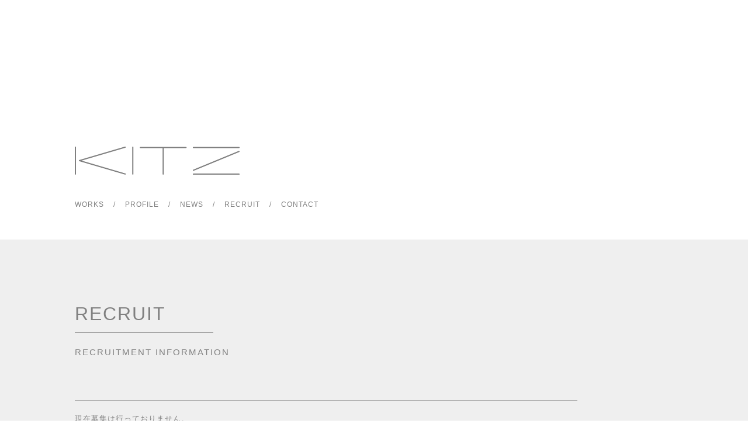

--- FILE ---
content_type: text/html; charset=UTF-8
request_url: http://kitz-jp.com/recruit
body_size: 11149
content:
<!doctype html>
<html lang="ja">
<head prefix="og: http://ogp.me/ns# fb: http://ogp.me/ns/fb# article: http://ogp.me/ns/article#">
<meta charset="UTF-8">
<meta http-equiv="X-UA-Compatible" content="IE=edge">
<meta name="viewport" content="width=1000">
<meta name="format-detection" content="telephone=no">
<meta name="description" content="RECRUIT｜株式会社キッツは、商業店舗・ホテルのインテリアデザイン、建築デザインのディレクション、展示会・イベントの会場構成、空間ディレクション・プロデュースを承ります。">
<meta name="keywords" content="KITZ,キッツ,設計,デザイン,内装,RightOn,無印良品,中国,上海,日本,東京,渋谷,上原,RECRUIT">
<!-- OGP -->
<meta property="og:title" content="RECRUIT｜株式会社キッツ">
<meta property="og:description" content="RECRUIT｜株式会社キッツは、商業店舗・ホテルのインテリアデザイン、建築デザインのディレクション、展示会・イベントの会場構成、空間ディレクション・プロデュースを承ります。">
<meta property="og:url" content="http://kitz-jp.com/recruit">
<meta property="og:image" content="">
<meta property="og:type" content="website">
<title>RECRUIT｜株式会社キッツ</title>
<link rel="stylesheet" href="http://kitz-jp.com/wp-content/themes/pluscloud/reset.css" type="text/css" media="all" />
<link rel="stylesheet" href="http://kitz-jp.com/wp-content/themes/pluscloud/style.css?20260117203043" type="text/css" media="all" />
<!--[if lt IE 9]>
<script src="http://kitz-jp.com/wp-content/themes/pluscloud/js/html5.js"></script>
<script src="http://kitz-jp.com/wp-content/themes/pluscloud/js/css3-mediaqueries.js"></script>
<![endif]-->
<script src="http://kitz-jp.com/wp-content/themes/pluscloud/js/jquery.min.js"></script>
<script src="http://kitz-jp.com/wp-content/themes/pluscloud/js/touka.js"></script>
<script src="http://kitz-jp.com/wp-content/themes/pluscloud/js/script.js"></script>
<script src="http://kitz-jp.com/wp-content/themes/pluscloud/js/script.js?20260117203043"></script>
<link rel="pingback" href="http://kitz-jp.com/xmlrpc.php" />
<link rel='dns-prefetch' href='//s.w.org' />
<link rel="alternate" type="application/rss+xml" title="株式会社キッツ &raquo; フィード" href="http://kitz-jp.com/feed" />
		<script type="text/javascript">
			window._wpemojiSettings = {"baseUrl":"https:\/\/s.w.org\/images\/core\/emoji\/2.2.1\/72x72\/","ext":".png","svgUrl":"https:\/\/s.w.org\/images\/core\/emoji\/2.2.1\/svg\/","svgExt":".svg","source":{"concatemoji":"http:\/\/kitz-jp.com\/wp-includes\/js\/wp-emoji-release.min.js"}};
			!function(a,b,c){function d(a){var b,c,d,e,f=String.fromCharCode;if(!k||!k.fillText)return!1;switch(k.clearRect(0,0,j.width,j.height),k.textBaseline="top",k.font="600 32px Arial",a){case"flag":return k.fillText(f(55356,56826,55356,56819),0,0),!(j.toDataURL().length<3e3)&&(k.clearRect(0,0,j.width,j.height),k.fillText(f(55356,57331,65039,8205,55356,57096),0,0),b=j.toDataURL(),k.clearRect(0,0,j.width,j.height),k.fillText(f(55356,57331,55356,57096),0,0),c=j.toDataURL(),b!==c);case"emoji4":return k.fillText(f(55357,56425,55356,57341,8205,55357,56507),0,0),d=j.toDataURL(),k.clearRect(0,0,j.width,j.height),k.fillText(f(55357,56425,55356,57341,55357,56507),0,0),e=j.toDataURL(),d!==e}return!1}function e(a){var c=b.createElement("script");c.src=a,c.defer=c.type="text/javascript",b.getElementsByTagName("head")[0].appendChild(c)}var f,g,h,i,j=b.createElement("canvas"),k=j.getContext&&j.getContext("2d");for(i=Array("flag","emoji4"),c.supports={everything:!0,everythingExceptFlag:!0},h=0;h<i.length;h++)c.supports[i[h]]=d(i[h]),c.supports.everything=c.supports.everything&&c.supports[i[h]],"flag"!==i[h]&&(c.supports.everythingExceptFlag=c.supports.everythingExceptFlag&&c.supports[i[h]]);c.supports.everythingExceptFlag=c.supports.everythingExceptFlag&&!c.supports.flag,c.DOMReady=!1,c.readyCallback=function(){c.DOMReady=!0},c.supports.everything||(g=function(){c.readyCallback()},b.addEventListener?(b.addEventListener("DOMContentLoaded",g,!1),a.addEventListener("load",g,!1)):(a.attachEvent("onload",g),b.attachEvent("onreadystatechange",function(){"complete"===b.readyState&&c.readyCallback()})),f=c.source||{},f.concatemoji?e(f.concatemoji):f.wpemoji&&f.twemoji&&(e(f.twemoji),e(f.wpemoji)))}(window,document,window._wpemojiSettings);
		</script>
		<style type="text/css">
img.wp-smiley,
img.emoji {
	display: inline !important;
	border: none !important;
	box-shadow: none !important;
	height: 1em !important;
	width: 1em !important;
	margin: 0 .07em !important;
	vertical-align: -0.1em !important;
	background: none !important;
	padding: 0 !important;
}
</style>
<link rel='stylesheet' id='contact-form-7-css'  href='http://kitz-jp.com/wp-content/plugins/contact-form-7/includes/css/styles.css' type='text/css' media='all' />
<link rel='stylesheet' id='wp-pagenavi-css'  href='http://kitz-jp.com/wp-content/plugins/wp-pagenavi/pagenavi-css.css' type='text/css' media='all' />
<script type='text/javascript' src='http://kitz-jp.com/wp-includes/js/jquery/jquery.js'></script>
<script type='text/javascript' src='http://kitz-jp.com/wp-includes/js/jquery/jquery-migrate.min.js'></script>
<link rel='https://api.w.org/' href='http://kitz-jp.com/wp-json/' />
<link rel="EditURI" type="application/rsd+xml" title="RSD" href="http://kitz-jp.com/xmlrpc.php?rsd" />
<link rel="wlwmanifest" type="application/wlwmanifest+xml" href="http://kitz-jp.com/wp-includes/wlwmanifest.xml" /> 
<link rel="canonical" href="http://kitz-jp.com/recruit" />
<link rel='shortlink' href='http://kitz-jp.com/?p=22' />
<link rel="alternate" type="application/json+oembed" href="http://kitz-jp.com/wp-json/oembed/1.0/embed?url=http%3A%2F%2Fkitz-jp.com%2Fheader" />
<link rel="alternate" type="text/xml+oembed" href="http://kitz-jp.com/wp-json/oembed/1.0/embed?url=http%3A%2F%2Fkitz-jp.com%2Fheader&#038;format=xml" />
<script>
jQuery(function() {
jQuery('#works-slide').slick({
	fade:true,
	speed:300,
	/*adaptiveHeight:true,*/
	arrows:true,
	prevArrow: '<p class="slick-arrow"><img src="http://kitz-jp.com/wp-content/themes/pluscloud/image/works/next.png" alt=""></p>',
	nextArrow: '<p class="slick-prev"><img src="http://kitz-jp.com/wp-content/themes/pluscloud/image/works/prev.png" alt=""></p>',
	infinite:true
	
	});
});
</script>

<script>
jQuery(function() {
jQuery('.single-slide').slick({
	fade:true,
	autoplay:true,
	autoplaySpeed:4000,
	speed:1000,
	/*adaptiveHeight:true,*/
	arrows:true,
	prevArrow: '<p class="slick-arrow"><img src="http://kitz-jp.com/wp-content/themes/pluscloud/image/works/s_prev.png" alt=""></p>',
	nextArrow: '<p class="slick-prev"><img src="http://kitz-jp.com/wp-content/themes/pluscloud/image/works/s_next.png" alt=""></p>',
	dots:true,
	infinite:true,
	cssEase: 'linear'
	
	});
});
</script>

</head>
<body class="page-template page-template-page-noside page-template-page-noside-php page page-id-22">
<script>
  (function(i,s,o,g,r,a,m){i['GoogleAnalyticsObject']=r;i[r]=i[r]||function(){
  (i[r].q=i[r].q||[]).push(arguments)},i[r].l=1*new Date();a=s.createElement(o),
  m=s.getElementsByTagName(o)[0];a.async=1;a.src=g;m.parentNode.insertBefore(a,m)
  })(window,document,'script','https://www.google-analytics.com/analytics.js','ga');

  ga('create', 'UA-96532564-1', 'auto');
  ga('send', 'pageview');

</script>
<div class="all-wrap">
 	<div class="gray">
		<div class="op-bg">
		
			<header id="main-header">
				<div class="inner">
					
					 
					<h1 class="logo"><a class="touka" href="http://kitz-jp.com/"><img src="http://kitz-jp.com/wp-content/themes/pluscloud/image/header/logo.png" alt="KITZ"></a></h1>
		
					<ul class="btn-area">
						<li><a class="r_hover" href="http://kitz-jp.com/works">WORKS</a></li>
						<li><span>/</span><a class="r_hover" href="http://kitz-jp.com/profile">PROFILE</a></li>
						<li><span>/</span><a class="r_hover" href="http://kitz-jp.com/news">NEWS</a></li>
						<li><span>/</span><a class="r_hover" href="http://kitz-jp.com/recruit">RECRUIT</a></li>
						<li><span>/</span><a class="r_hover" href="http://kitz-jp.com/contact">CONTACT</a></li>
					</ul>
					<div class="clearfix"></div>
		
					<a class="screen-reader-text skip-link" href="#main-contents">このページの本文へ移動</a>
					
				</div>
			</header><!-- #main-header -->
		<!-- Header END -->
        </div>
  	</div>

<!-- page RECRUIT -->

<main id="noside_main-contents">
	<article id="recruit-contents">
		<div class="width1000">
			<h2>RECRUIT</h2>
			<p class="ft15 ls2">RECRUITMENT INFORMATION</p>
			<table>
				<tbody>
							<tr>
						<td>現在募集は行っておりません。</td>
		</tr>
		
				</tbody>
			</table>
			<p class="width860 noto ft11 mt40">
							</p>
			<p class="noto txt01">募集状況につきましては、直接当社までお問い合わせください。応募希望の方は履歴書（写貼）・職務経歴書を郵送またはメールにてお送りください。</p>
			<p class="info"><a href="mailto:info@kitz-jp.com?subject=問い合わせ&amp;body=ご記入ください">info@kitz-jp.com</a></p>
		</div>
	</article>
</main>

<!-- page　PLOFILE-->
	
	
	<!-- Footer -->
	<footer id="page-main-footer" class="">
		<div class="txt-wrap">
				<div class="txt-inner">			
					<div class="left-wrap">
						<p>“KITZ” is a TOKYO-based interior design studio. <br>
						We focus on interior design in commercial spaces<br>
						and also work in the fields of product design<br>
						such as furnitures and direction of architectural design.</p>
					</div>
					<div class="right-wrap">
						<p>151-0064 # 301<br>
						3-26-8 Uehara Shibuya-ku Tokyo Japan<br>
						Tel/Fax : +81 3 6804 9607 / +81 3 6804 9627<br>
						E-mail : info@kitz-jp.com</p>
					</div>
					<div class="clearfix"></div>
				</div>
			</div>
	</footer><!-- #main-footer -->
	<!-- Footer -->
	
	
	
	
<script src="http://kitz-jp.com/wp-content/themes/pluscloud/js/slick/slick.min.js"></script>
<script>
jQuery(function() {
jQuery('.works-slide').slick({
  dots: false,
  infinite: true,
  speed: 500,
  fade: true
});
});
</script>
<script src="http://kitz-jp.com/wp-content/themes/pluscloud/js/jquery.flexslider.js"></script>




<script type='text/javascript' src='http://kitz-jp.com/wp-content/plugins/contact-form-7/includes/js/jquery.form.min.js'></script>
<script type='text/javascript'>
/* <![CDATA[ */
var _wpcf7 = {"recaptcha":{"messages":{"empty":"\u3042\u306a\u305f\u304c\u30ed\u30dc\u30c3\u30c8\u3067\u306f\u306a\u3044\u3053\u3068\u3092\u8a3c\u660e\u3057\u3066\u304f\u3060\u3055\u3044\u3002"}}};
/* ]]> */
</script>
<script type='text/javascript' src='http://kitz-jp.com/wp-content/plugins/contact-form-7/includes/js/scripts.js'></script>
<script type='text/javascript' src='http://kitz-jp.com/wp-includes/js/wp-embed.min.js'></script>
<script> jQuery(function($){ $(".widget_meta a[href='http://kitz-jp.com/comments/feed']").parent().remove(); }); </script></div>
</body>
</html>
<!-- /page.php --> 


--- FILE ---
content_type: text/css
request_url: http://kitz-jp.com/wp-content/themes/pluscloud/style.css?20260117203043
body_size: 26265
content:
@charset "utf-8";

/*
Theme Name: pluscloud
Theme URI: http://www.plust.jp/
Description: プラスクラウド
Version: 1
Author: plust
Author URI: http://www.plust.jp/
License: GNU General Public License
License URI: license.txt
Tags: Two-columns
*/


/* ----------------------------

1. Body Style

2. Header Style

3. Footer Style

4. Teaser Style

5. Common Style
5-1. common
5-2. link Style
5-3. h Style

6. Sidebar Style

7. Main Contents Style

8. Top Style

9. Page Style

10. Archive Style

11. Single Style
11-1. single common
11-2. Pagelink Style

---------------------------- */




/* 1. Body Style
-------------------------------------------------------------------------------*/
body {
	font-family: 'Century Gothic',' Futura,', Meiryo, 'メイリオ','ヒラギノ角ゴ Pro W3', 'ＭＳ ゴシック', sans-serif;
	font-size:13px;
	line-height:1.7;
	letter-spacing: 1px;
	width: 100%;
    height: 100%;
    margin: 0;
    padding: 0;
	min-width:1000px;
	background-color:#FFF;
	color:#808080;
}

#wrap {
	width:100%;
}





/* 2. Header Style
-------------------------------------------------------------------------------*/
.home .gray {
    width: 100%;
    height: 375px;
    /*background: rgba(244,244,244,0.9);*/
    position: absolute;
    z-index: 1;
}
#main-header {
	width:1300px;
	margin:0 auto;
	padding-top:160px;
}

#main-header .logo {
	font-size:0;
	line-height:0;
	margin: 90px 0 50px 0px;
}
#main-header .btn-area {
	font-size:12px;
	line-height:0;
	margin: 50px 0px 50px;
}

#main-header .btn-area li {
	display:inline-block;
	vertical-align: top;
}
#main-header .btn-area li:nth-of-type(1) {
	margin-left:0;
}
#main-header .btn-area li a{
	color:#808080;
    text-decoration: none;
}
#main-header .btn-area li span {
     padding: 0px 16px 0px 12px;
}
#g-menu ul {
	font-size:0;
}
#g-menu li {
	display:inline-block;
	*display: inline; /* ie6, ie7 */
	*zoom: 1;/* ie6, ie7 */
	position:relative;
}

#g-menu li a {
	display:block;
	width:248px;
	line-height:2.5em;
	border:1px solid #FFF;
	font-size:14px;
	text-align:center;
	text-decoration:none;
	color:#FFF;
	background-color:#000;
}

#g-menu li ul {
	display:none;
	position:absolute;
	left:0;
	z-index:999;
}
#g-menu li:hover ul {
	display:block;
}
#g-menu li li {
	display:block;
}

#main-header .screen-reader-text {
    position: absolute;
    display: block;
    white-space: nowrap;
    width: 1px;
    height: 1px;
    overflow: hidden;
}
#main-header .btn-area li a.r_hover:hover{
	opacity:0.5;
}





/* 3. Footer Style
-------------------------------------------------------------------------------*/
#main-footer {
	width: 100%;
    min-width: 1000px;
    font-size: 13px;
    /*background: rgba(244,244,244,0.9);*/
    z-index: 1;
}
#main-footer a {
	color:#FFF;
}

#main-footer .inner {
	width:1000px;
	margin:0 auto;
	padding:20px 0 40px;
}

#main-footer .footer-contact {
	margin-top:15px;
}

#main-footer .copyright {
	display:none;
    font-size: 10px;
}
#main-footer .txt-inner {
    width: 1300px;
    margin: 80px auto 125px;
    line-height: 2.5;
}
#main-footer .left-wrap {
    width: 418px;
    float: left;
}
#main-footer  .right-wrap {
    width: 418px;
    float: left;
}

/*page-footer*/
#page-main-footer {
	width: 100%;
    min-width: 1000px;
    font-size: 13px;
    /*background: rgba(244,244,244,0.9);*/
    z-index: 1;
}
#page-main-footer a {
	color:#FFF;
}

#page-main-footer .inner {
	width:1000px;
	margin:0 auto;
	padding:20px 0 40px;
}

#page-main-footer .footer-contact {
	margin-top:15px;
}

#page-main-footer .copyright {
	display:none;
    font-size: 10px;
}
#page-main-footer .txt-inner {
    width: 1300px;
    /*height: 270px;*/
    margin: 60px auto 0px;
    line-height: 2.5;
    padding-bottom:100px;
}
#page-main-footer .left-wrap {
    width: 418px;
    float: left;
}
#page-main-footer  .right-wrap {
    width: 418px;
    float: left;
    padding-left:85px;
}

/* 4. Teaser Style
-------------------------------------------------------------------------------*/
body.home #top-teaser {
	font-size:0;
	line-height:0;
	text-align:center;
	position:relative;
	min-width:1000px;
}
body.home #top-teaser img {
    width: 100%;
}
#top-teaser.slick-initialized.slick-slider {
    margin-bottom: 0 !important;
	opacity: 0.1;
}

#top-teaser.slick-initialized.slick-slider .window{
    min-width:1300px;
    margin:0 auto;
    height:150px;
    border:1px solid red;
}
/* 5. Common Style
-------------------------------------------------------------------------------*/
#top-teaser .slider01{
	background:url(image/top/01_ga.jpg)no-repeat center center;
	background-size:cover;
	position:relative;
	height:900px;
}
#top-teaser .slider01 .mado01{
	width:1300px;
	height:150px;
	background:url(image/top/01_ca.jpg)no-repeat center center;
	background-size:cover;
	position:absolute;
	top:50%;
	left:50%;
	margin-left:auto;
	margin-left:auto;
	margin-top:-75px;
	margin-left:-650px;
	z-index:1 !important;
}
#top-teaser .slider02{
	background:url(image/top/02_ga.jpg)no-repeat center center;
	background-size:cover;
	position:relative;
	height:900px;
}
#top-teaser .slider02 .mado01{
	width:1300px;
	height:150px;
	background:url(image/top/02_ca.jpg)no-repeat center center;
	background-size:cover;
	position:absolute;
	top:50%;
	left:50%;
	margin-left:auto;
	margin-left:auto;
	margin-top:-75px;
	margin-left:-650px;
	z-index:1 !important;
	
}
#top-teaser .slider03{
	background:url(image/top/03_ga.jpg)no-repeat center center;
	background-size:cover;
	position:relative;
	height:900px;
}
#top-teaser .slider03 .mado01{
	width:1300px;
	height:150px;
	background:url(image/top/03_ca.jpg)no-repeat center center;
	background-size:cover;
	position:absolute;
	top:50%;
	left:50%;
	margin-left:auto;
	margin-left:auto;
	margin-top:-75px;
	margin-left:-650px;
	z-index:1 !important;
}
#top-teaser .slider04{
	background:url(image/top/04_ga.jpg)no-repeat center center;
	background-size:cover;
	position:relative;
	height:900px;
}
#top-teaser .slider04 .mado01{
	width:1300px;
	height:150px;
	background:url(image/top/04_ca.jpg)no-repeat center center;
	background-size:cover;
	position:absolute;
	top:50%;
	left:50%;
	margin-left:auto;
	margin-left:auto;
	margin-top:-75px;
	margin-left:-650px;
	z-index:1 !important;
}
#top-teaser .slider05{
	background:url(image/top/05_ga.jpg)no-repeat center center;
	background-size:cover;
	position:relative;
	height:900px;
}
#top-teaser .slider05 .mado01{
	width:1300px;
	height:150px;
	background:url(image/top/05_ca.jpg)no-repeat center center;
	background-size:cover;
	position:absolute;
	top:50%;
	left:50%;
	margin-left:auto;
	margin-left:auto;
	margin-top:-75px;
	margin-left:-650px;
	z-index:1 !important;
}
/* 5-1. common
-------------------------------------------------------------------------------*/
table th,
table td {
	font-weight:normal;
	text-align:left;
	vertical-align:top;
	padding:20px 0 ;
}

.alignleft {
	float:left;
	margin-right:25px;
}
.alignright {
	float:right;
	margin-left:25px;
}

p:after {
	content:" ";
	clear:both;
	display:block;
}





/* 5-2. link Style
-------------------------------------------------------------------------------*/
a:link {
	
}
a:visited {
	
}
a:hover {
	
}
a:active {
	
}


/* 5-3. h Style
-------------------------------------------------------------------------------*/




/* 6. Sidebar Style
-------------------------------------------------------------------------------*/
#sidebar {
	width:200px;
	float:right;
}

#sidebar ul {
	list-style:none;
	margin-bottom:35px;
}
#side-border-left {
    left: 0;
}
.side-border {
   /* background: none repeat scroll 0 0 #fff;*/
    bottom: 0;
    color: #9ca0a6;
    font-size: 10px;
    letter-spacing: 0px;
    font-weight: 400;
   /* padding: 0 24px;*/
    position: fixed;
    text-align: center;
    text-transform: uppercase;
    top: 0;
    white-space: nowrap;
    width: 60px;
    z-index: 40;
}
#side-border-right {
    right: 0;
}
.side-border > div.right-side {
    left: auto;
    right: 34px;
    transform: rotate(90deg);
    -moz-transform: rotate(90deg);
    -webkit-transform: rotate(90deg);
    -o-transform: rotate(90deg);
    transform-origin: 100% 100% 0;
    -moz-transform-origin: 100% 100% 0;
    -webkit-transform-origin: 100% 100% 0;
    -o-transform-origin: 100% 100% 0;
}
.side-border > div {
    display: inline-block;
    height: 12px;
    left: 24px;
    line-height: 12px;
    margin-top: 150px;
    position: absolute;
    text-align: center;
    top: 50%;
    transform: rotate(-90deg);
    -moz-transform: rotate(-90deg);
    -webkit-transform: rotate(-90deg);
    -o-transform: rotate(-90deg);
    transform-origin: 0 0 0;
    -moz-transform-origin: 0 0 0;
    -webkit-transform-origin: 0 0 0;
    -o-transform-origin: 0 0 0;
    width: 300px;
}


/* 7. Main Contents Style
-------------------------------------------------------------------------------*/
main#noside_main-contents {
    background: #EFEFEF;
	min-width:1000px;
	/*opacity:0.8;*/
}
.all-wrap {
    overflow: hidden;
}

.home .txt-wrap {
    width: 100%;
    position: absolute;
    top: 580px;
	/*background: rgba(244,244,244,0.9);*/
}
.home .txt-inner {
    width: 1300px;
    margin: 80px auto 125px;
	line-height:2.5;
	height:128px;
}
.home .left-wrap {
    width: 418px;
    float: left;
}
.home .right-wrap {
    width: 418px;
    float: left;
	padding-left:85px;
}

/* 8. Top Style
-------------------------------------------------------------------------------*/
.top-part {
	margin-bottom:30px;
}
.top-part img {
	vertical-align:top;
}




/* 9. Page Style
-------------------------------------------------------------------------------*/
/*page recruit*/
article#recruit-contents {
    width: 1300px;
    margin: 10px auto 0px;
    padding: 100px 0;
}

article#recruit-contents h2 {
	width: 237px;
    font-size: 32px;
    font-weight: normal;
    border-bottom: 1px solid #808080;
    padding-bottom: 5px;
    margin-bottom: 20px;
	letter-spacing: 2px;
}
article#recruit-contents table {
    width: 860px;
    border-top: 1px solid #B3B3B3;
    margin-top: 70px;
}
article#recruit-contents tr {
    border-bottom: 1px solid #B3B3B3;
}
article#recruit-contents p.txt01 {
    margin: 100px 0 50px;
	font-size: 11px;
    letter-spacing: 1.0px;
}
article#recruit-contents p.info a {
    color: #808080;
    font-size: 15px;
    background: url(image/recruit/mail.jpg)no-repeat center left;
    padding-left: 40px;
}
article#recruit-contents p.info a:hover {
    opacity:0.5;
}

/*page plofile*/
article#plofile-contents {
    width: 1300px;
    margin: 0 auto;
    padding: 60px 0 100px;
}
article#plofile-contents h2 {
    font-size: 20px;
}
article#plofile-contents table th,
article#plofile-contents table td {
	padding:5px 5px 5px 0;
}
article#plofile-contents .block01{
	width:410px;
	display:inline-block;
	vertical-align:top;
	margin-bottom: 80px;
}
article#plofile-contents .block02{
	width:410px;
	display:inline-block;
	vertical-align:top;
	margin-left:100px;
}
article#plofile-contents .block03{
	width:410px;
	display:inline-block;
	vertical-align:top;
}
article#plofile-contents .block04{
	width:410px;
	display:inline-block;
	vertical-align:top;
	margin-left:100px;
}

article#plofile-contents .block02 h2 {
    font-size: 17px;
}
article#plofile-contents .block02 p {
    line-height: 2.5;
}
article#plofile-contents .block04 p {
    line-height: 2.5;
}
section#map-erea {
    height: 450px;
    margin-top: 100px;
}

/*page contact*/
article#contact-contents {
    width: 1300px;
    margin: 10px auto 0px;
    padding: 100px 0 0;
}

article#contact-contents h2 {
	width: 237px;
    font-size: 32px;
    font-weight: normal;
    border-bottom: 1px solid #808080;
    padding-bottom: 5px;
    margin-bottom: 20px;
	letter-spacing: 2px;
}
article#contact-contents table.table01 {
    margin-top: 70px;
	margin-bottom:60px;
}
article#contact-contents table.table01 th{
	width:330px;
	font-size:15px;
	font-weight:normal;
	text-align:center;
    border-right: 1px solid #808080;
	padding: 5px 0;
}
article#contact-contents table.table01 th:nth-of-type(1){
	border-left: 1px solid #808080;
}
article#contact-contents table.table01 td{
	font-size:13px;
	vertical-align:bottom;
	text-align:center;
	border-right: 1px solid #808080;
	padding:0 0 5px;
}
article#contact-contents table.table01 td:nth-of-type(1){
	border-left: 1px solid #808080;
}
article#contact-contents table.form-table td {
    width: 314px;
	padding: 0px 27px 20px 0px;
}
input#fName, input#femail, input#ftel{
	font-family: 'Century Gothic',' Futura,', Meiryo, 'メイリオ','ヒラギノ角ゴ Pro W3', 'ＭＳ ゴシック', sans-serif;
    width: 300px;
    height: 21px;
    padding: 5px;
}
input[type="text"] {
  border: 1px solid #808080;
}
input[type="text"]:focus {
  border: 1px solid #808080;
  outline: 0;
}
input[type="email"] {
  border: 1px solid #808080;
}
input[type="email"]:focus {
  border: 1px solid #808080;
  outline: 0;
}
input[type="tel"] {
  border: 1px solid #808080;
}
input[type="tel"]:focus {
  border: 1px solid #808080;
  outline: 0;
}
textarea{
  border: 1px solid #808080;
}
textarea:focus {
	 border: 1px solid #808080;
  outline: 0;
}
textarea#fContent {
	font-family: 'Century Gothic',' Futura,', Meiryo, 'メイリオ','ヒラギノ角ゴ Pro W3', 'ＭＳ ゴシック', sans-serif;
    width: 985px;
    height: 250px;
    padding: 5px;
}
input.wpcf7-form-control.wpcf7-submit {
	font-family: 'Century Gothic',' Futura,', Meiryo, 'メイリオ','ヒラギノ角ゴ Pro W3', 'ＭＳ ゴシック', sans-serif;
	font-size:20px;
	font-weight:600;
	cursor: pointer;
	display: inline-block;
    border: none;
    color: #fff;
    width: 1000px;
    height: 35px;
	background-color: #808080;
	margin: 0 auto 120px;
}
span.wpcf7-not-valid-tip {
	display: block !important;
}

/*page news*/
article#news-contents {
    width: 1300px;
    padding: 190px 0 120px;
	margin:0 auto;
}
article#news-contents .news-sec {
    width: 310px;
    text-align: center;
    display: inline-block;
    vertical-align: top;
    margin-right: 15px;
    margin-bottom: 40px;
}
article#news-contents .news-sec:nth-child(4n+4){
	margin-right:0;
}
article#news-contents dl.news-sum-wrap dt.ft14 {
    padding: 10px 0;
}
article#news-contents dl.news-sum-wrap dt.ft14 a {
    color: #808080;
    font-weight: 600;
    text-decoration: none;
}
article#news-contents dl.news-sum-wrap dt.ft14 a:hover{
	opacity:0.5;
}
article#news-contents dl.news-sum-wrap dd a {
	 color: #808080;
}
article#news-contents .news-sec a:hover{
	opacity:0.5;
}
article#news-contents .news-sec .img-wrap {
    width: 310px;
    height: 195px;
    overflow: hidden;
}
article#news-contents .news-sec .img-wrap img {
	-webkit-transform: scale(1);
	transform: scale(1);
	-webkit-transition: 0.3s ease-in-out;
	transition: 0.3s ease-in-out;
}
article#news-contents .news-sec .img-wrap:hover img {
	-webkit-transform: scale(1.1);
	transform: scale(1.1);
}
article#news-contents .news-sec .news-time {
    margin-top: 15px;
}
article#news-contents .news-sec span.cate a {
     color: #808080;
    text-decoration: none;
}
/*ページナビ*/
.pagenav {
    text-align: center;
}
.pagenav　.wp-pagenavi{
	width:1300px !important;
}
.pagenav a:hover, .pagenav .wp-pagenavi span.current {
    font-weight: normal !important;
    background:#EDDED1;
    border: none !important;
    padding: 7px 6px !important;
}
.pagenav .wp-pagenavi span.current{
	font-weight: normal !important;
    background: #808080 !important;
    color: #FFF !important;
}
.pagenav .wp-pagenavi a, .wp-pagenavi span {
    text-decoration: none;
    border: none !important;
    padding: 3px 16px !important;
    margin: 2px !important;
    margin-bottom: 20px !important;
    display: inline-block;
    color: #808080 !important;
	background: none;
}
.pagenav .wp-pagenavi a:hover, .pagenav .wp-pagenavi span.current{
	margin-top: 20px !important;
	border:none !important;
    display: inline-block;
	border: #808080 !important;
	background: #808080 !important;
	color:#fff !important;
}
.pagenav　a.last {
    margin-top: 20px !important;
    display: inline-block;
}
.pagenav　.wp-pagenavi {
    clear: both;
    width: 1300px;
    margin: 0 auto;
}

/*ここまで*/

/*page works*/
article#works-contents{
	width:1300px;
	margin:0 auto;
	text-align:center;
}
article#works-contents .works-slide{
    width: 760px;
    padding: 150px 0;
	margin:0 auto;
	position:relative;
}
article#works-contents a.v-more {
    width: 280px;
    height: 38px;
    display: inline-block;
    border: 1px solid #808080;
    color: #808080;
    text-decoration: none;
    line-height: 36px;
    font-size: 15px;
    margin: 80px 0;
	outline: none;
}

article#works-contents a.v-more::before,
article#works-contents a.v-more::after {
	position: absolute;
	z-index: -1;
	display: block;
	content: '';
}
article#works-contents a.v-more,
article#works-contents a.v-more::before,
article#works-contents a.v-more::after {
	-webkit-box-sizing: border-box;
	-moz-box-sizing: border-box;
	box-sizing: border-box;
	-webkit-transition: all .3s;
	transition: all .3s;
}
article#works-contents a.v-more {
	border: 1px solid  #808080;
	color: #808080;
}
article#works-contents a.v-more:hover {
	background-color: #808080;
	
	color:  #fff;
}

article#works-contents .txt01 {
    display: inline-table;
	font-size:15px;
}
article#works-contents .txt01 a {
    color: #808080;
    text-decoration: none;
    margin-right: 5px;
    font-size: 15px;
	pointer-events:none
}
article#works-contents .gallery-img{
    position:relative;
    width:760px;
}
 

article#works-contents .gallery-img a{
    position: absolute;
    top: 0;
    left: 0;
    width: 100%;
    height: 60%;
    background: rgba(0,0,0,0.5);
    color: #fff;
    text-decoration: none;
    font-size: 45px;
    font-weight: 600;
    text-align: center;
	padding-top:25%;
	-webkit-transition: .3s ease-in-out;
	transition: .3s ease-in-out;
}
article#works-contents .gallery-img a:hover{
	background: none;
}
.works-slide .works-sec{
	float:left;
}
p.slick-arrow img {
    position: absolute;
    right: -140px;
    top: 37%;
}
p.slick-arrow img:hover{
	opacity:0.5;
	cursor:pointer;
}
p.slick-prev img {
	position: absolute;
    left: -140px;
    top: 37%;
}
p.slick-prev img:hover{
	opacity:0.5;
	cursor:pointer;
}
.slider {
  display:none;
}
.slider.slick-initialized {
  display: block;

}

/*works-single*/
article#works-contents h2 {
    font-size: 50px;
    margin-top: 60px;
    margin-bottom: 10px;
}
.single-works main#noside_main-contents {
    background: #ffffff;
}
.single-works main#noside_main-contents .single-slide{
	position:relative;
}
.single-works article#works-contents .txt01{
	font-size:18px;
}
.single-works article#works-contents .txt01 a{
	font-size:18px;
}
.mb220{
margin-bottom: 220px;
}
.single-slide .slide{
	float:left;
}
.single-works p.slick-arrow img {
    position: absolute;
    left: -5%;
    top: 50%;
	cursor:pointer;
}
.single-works p.slick-prev img {
	position: absolute;
    left: 103%;
    top: 50%;
	cursor:pointer;
}
ul.slick-dots {
    width: 1300px;
    text-align: center;
    margin: 0 auto;
    position: absolute;
    left: 50%;
    bottom: -38%;
	margin-left: -335px;
}
.slick-dots li{
	list-style-type:none;
	margin:0 15px;
}
ul.slick-dots li {
    text-align: center;
    display: inline-block;
}

.slick-dots li button {
    font-size: 0;
    line-height: 0;
    display: block;
    width: 14px;
    height: 14px;
    padding: 5px;
    cursor: pointer;
    border: 0;
    outline: none;
    background: #E6E6E6;
    border-radius: 10px;
}
.slick-dots li.slick-active button{
	 background: #808080;
}
ul.slick-dots{
	width:665px;
}
/* 10. Archive Style
-------------------------------------------------------------------------------*/
.post {
	margin-bottom:25px;
}

.postinfo {
	font-size:12px;
}








/* 11. Single Style
-------------------------------------------------------------------------------*/
article#single-news-contents {
    width: 1300px;
    padding: 145px 0 120px;
	margin:0 auto;
}
article#single-news-contents .ttl-wrap {
    padding: 30px 0;
    border-top: 1px solid #808080;
    border-bottom: 1px solid #808080;
    margin-bottom: 50px;
}
article#single-news-contents .ttl-wrap h2{
	font-size:20px;
	margin-bottom: 15px;
}
article#single-news-contents span.cate a {
    color: #808080;
    text-decoration: none;
}
article#single-news-contents span.cate a:hover{
	opacity:0.5;
}
article#single-news-contents .contents-wrap {
    margin: 45px 0 80px;
    line-height: 2.5;
}
article#single-news-contents p.back-to a {
    color: #808080;
    text-decoration: none;
    background: url(image/news/back_img.jpg)no-repeat center left;
    padding-left: 150px;
}
article#single-news-contents p.back-to a {
    color: #808080;
    text-decoration: none;
    background: url(image/news/back_img.jpg)no-repeat 0% -30%;
    padding-left: 120px;
    height: 40px;
    display: inline-block;
}
article#single-news-contents p.back-to a:hover {
	opacity:0.5;
}
.single-works postid-62 article{
	border-bottom:none !important;
}
.single-works postid-62 main#noside_main-contents{
	background:#fff;
}
/* 11-1. common
-------------------------------------------------------------------------------*/
.single article {

	padding-bottom:30px;
	margin-bottom:40px;
}

.single .article-date {
	display:block;
	margin-bottom:8px;
}

.error404 #main-contents {
    width: 1000px;
    margin: 50px auto;
}

.block-one {
      display: none;
      width: 100%;
      height: 100%;
	  background-color:#fff;
	  position:fixed;
	  z-index: 9999;
    }
.block-one .logo{
	  width:100%;
      position: absolute;
      top: 50%;
      left: 0;
	  margin-top:-10%;
      /*background-image: url(image/header/logo.png);*/
    /*  background-attachment: fixed;*/
      background-position: center center;
      background-repeat: no-repeat;
    /*  -webkit-background-size: cover;
      background-size: cover;*/
	  text-align: center;
    }
.block-one .logo img {
	width:55%;
	height: auto;
}

 .block-two {
      display: none;
      width: 100%;
      height: 100%;
	  background-color:#fff;
     
    }
.block-three{
	display:none;
	width:100%;
}
.ft15{
	font-size:15px;
}
.ft14{
	font-size:14px;
}
.ft12{
	font-size:12px;
}
.ft11{
	font-size:11px;
}
.ft10{
	font-size:10px;
}
.width40{
	width:40px;
}
.width1000{
	width:1000px;
}
.width860{
	width:860px;
}
.width700{
	width:700px;
}
.ls2 {
    letter-spacing: 2px;
}
@import url(http://fonts.googleapis.com/earlyaccess/notosansjp.css);
.noto{	font-family:'Noto Sans JP',　Roboto, Meiryo, 'メイリオ', 'Hiragino Kaku Gothic Pro', 'ヒラギノ角ゴ Pro W3', 'ＭＳ ゴシック', sans-serif;
letter-spacing: 0px;
}
/* 11-2. Pagelink Style（前後の投稿へのリンク）
-------------------------------------------------------------------------------*/
.pagelink-wrap {
	background:#EFEFEF;
}
.pagelink{
	width:900px;
	margin:0 auto;
	padding: 69px 0;
}
span.pagenavi-previous.float-l a {
    background: url(image/works/prev.jpg)no-repeat center left;
    padding-left: 80px;
    padding: 30px 0px 9px 120px;
}
span.pagenavi-next.float-r a {
    background: url(image/works/next.jpg)no-repeat center right;
    padding-left: 80px;
    padding: 30px 120px 9px 0px;
}

.pagelink a {
	color:#000;
	text-decoration:none;
}
.pagelink a:hover {
	opacity:0.6;
}

.pageprev {
	width:48%;
	float:left;
	text-align:left;
}

.pagenext {
	width:48%;
	float:right;
	text-align:right;
}

.backCover{
	background:url(image/top/windowCover.png) no-repeat left top;
	background-size:cover;
}



/*@media screen
-------------------------------------------------------------------------------*/

@media screen and (max-width: 1500px) {
	#main-header {
   		width: 80%;
	}
	.home .txt-inner {
   		width: 80%;
	}
	#top-teaser .slider01 .mado01{
		width: 80%;
		margin-left:-44%;
	}
	#top-teaser .slider02 .mado01{
		width: 80%;
		margin-left:-44%;
	}
	#top-teaser .slider03 .mado01{
		width: 80%;
		margin-left:-44%;
	}
	#top-teaser .slider04 .mado01{
		width: 80%;
		margin-left:-44%;
	}
	#top-teaser .slider05 .mado01{
		width: 80%;
		margin-left:-44%;
	}
	
	#page-main-footer .txt-inner {
   		width: 80%;
    	padding-left: 0 !important;		
   	}
	article#works-contents{
		 width: 80%;
	}
	article#plofile-contents {
   		 width: 80%;
	}
	article#news-contents {
	     width: 80%;
	}
	article#single-news-contents{
		 width: 80%;
	}
	article#recruit-contents {
		width: 80%;
	}
	article#contact-contents {
		width: 80%;
	}
	article#news-contents .news-sec:nth-child(4n+4){
		margin-right: 15px;
	}
	article#news-contents .news-sec:nth-child(3n+3){
		margin-right: 0px;
	}
	.pagelink {
   		 width: 80%;
	}
	#page-main-footer .left-wrap {
    	width: 385px;
	}
	#page-main-footer .right-wrap {
		width: 385px;
		padding-left: 20px;
	}
	.home .left-wrap {
    	width: 385px;
	}
	.home .right-wrap {
		width: 385px;
		padding-left: 20px;
	}
	
	input.wpcf7-form-control.wpcf7-submit{
		 width: 85%;
	}
	textarea#fContent {
   		 width: 100%;
	}
	input#fName, input#femail, input#ftel {
    	 width: 100%;
	}
}
@media screen and (max-width: 1470px) {
	input.wpcf7-form-control.wpcf7-submit{
		 width: 87%;
	}
}
@media screen and (max-width: 1438px) {
	input.wpcf7-form-control.wpcf7-submit {
    width: 89%;
	}	

} 
@media screen and (max-width: 1360px) {
	input.wpcf7-form-control.wpcf7-submit {
    width: 94%;
	}
}
@media screen and (max-width: 1283px) {
	input.wpcf7-form-control.wpcf7-submit {
    width: 98%;
	}	
}
@media screen and (max-width:1173px){
	article#plofile-contents .block01 {
   		 width: 395px;
	}
	article#plofile-contents .block02 {
  		 width: 395px;
		 margin-left:90px;
	}
	article#plofile-contents .block03 {
   		 width: 395px;
	}
	article#plofile-contents .block04 {
   		 width: 395px;
		 margin-left:90px;
	}
}
@media screen and (max-width:1121px){
	article#plofile-contents .block02 {
		 margin-left:70px;
	}
	article#plofile-contents .block04 {
		 margin-left:70px;
	}
}
@media screen and (max-width:1099px){
	article#plofile-contents .block02 {
		 margin-left:50px;
	}
	article#plofile-contents .block04 {
		 margin-left:50px;
	}
}
@media screen and (max-width:1072px){
	article#plofile-contents .block02 {
		 margin-left:5px;
	}
	article#plofile-contents .block04 {
		 margin-left:5px;
	}
}

--- FILE ---
content_type: text/plain
request_url: https://www.google-analytics.com/j/collect?v=1&_v=j102&a=304342729&t=pageview&_s=1&dl=http%3A%2F%2Fkitz-jp.com%2Frecruit&ul=en-us%40posix&dt=RECRUIT%EF%BD%9C%E6%A0%AA%E5%BC%8F%E4%BC%9A%E7%A4%BE%E3%82%AD%E3%83%83%E3%83%84&sr=1280x720&vp=1280x720&_u=IEBAAEABAAAAACAAI~&jid=156341554&gjid=2046185924&cid=2088786360.1768681845&tid=UA-96532564-1&_gid=175056193.1768681845&_r=1&_slc=1&z=94876735
body_size: -448
content:
2,cG-9EZJQC762J